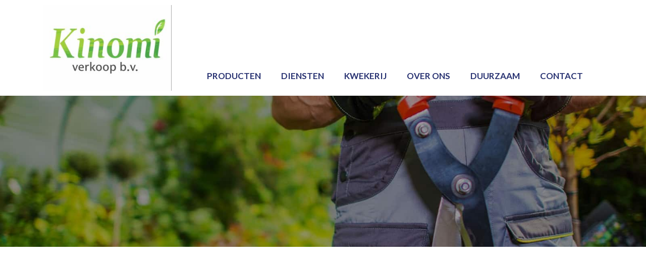

--- FILE ---
content_type: text/css
request_url: http://www.kinomi.eu/wp-content/uploads/elementor/css/post-59.css?ver=1663460527
body_size: 629
content:
.elementor-59 .elementor-element.elementor-element-31b8bb61 > .elementor-container{min-height:68vh;}.elementor-59 .elementor-element.elementor-element-31b8bb61 > .elementor-container > .elementor-column > .elementor-widget-wrap{align-content:center;align-items:center;}.elementor-59 .elementor-element.elementor-element-31b8bb61{padding:0% 0% 0% 0%;}.elementor-59 .elementor-element.elementor-element-7f52a791:not(.elementor-motion-effects-element-type-background) > .elementor-widget-wrap, .elementor-59 .elementor-element.elementor-element-7f52a791 > .elementor-widget-wrap > .elementor-motion-effects-container > .elementor-motion-effects-layer{background-image:url("http://www.kinomi.eu/wp-content/uploads/2022/08/slider_img-6.jpeg");background-position:center center;background-repeat:no-repeat;background-size:cover;}.elementor-59 .elementor-element.elementor-element-7f52a791 > .elementor-element-populated{transition:background 0.3s, border 0.3s, border-radius 0.3s, box-shadow 0.3s;}.elementor-59 .elementor-element.elementor-element-7f52a791 > .elementor-element-populated > .elementor-background-overlay{transition:background 0.3s, border-radius 0.3s, opacity 0.3s;}.elementor-59 .elementor-element.elementor-element-41af8d67{--spacer-size:50px;}.elementor-59 .elementor-element.elementor-element-39248d4{margin-top:20%;margin-bottom:20%;}.elementor-59 .elementor-element.elementor-element-d065524 .elementor-heading-title{color:var( --e-global-color-secondary );}.elementor-59 .elementor-element.elementor-element-a7dd4d3{margin-top:20%;margin-bottom:20%;}.elementor-59 .elementor-element.elementor-element-8db87cb .elementor-heading-title{color:var( --e-global-color-secondary );}.elementor-59 .elementor-element.elementor-element-5022d9b{margin-top:20%;margin-bottom:20%;}.elementor-59 .elementor-element.elementor-element-819624c .elementor-heading-title{color:var( --e-global-color-secondary );}.elementor-59 .elementor-element.elementor-element-964ac0e .elementor-heading-title{color:var( --e-global-color-secondary );}@media(max-width:1024px) and (min-width:768px){.elementor-59 .elementor-element.elementor-element-7f52a791{width:100%;}}@media(max-width:1024px){.elementor-59 .elementor-element.elementor-element-31b8bb61 > .elementor-container{min-height:40vh;}.elementor-59 .elementor-element.elementor-element-31b8bb61{padding:0% 0% 0% 0%;}.elementor-59 .elementor-element.elementor-element-41af8d67{--spacer-size:38vh;}}@media(max-width:767px){.elementor-59 .elementor-element.elementor-element-31b8bb61 > .elementor-container{min-height:270px;}.elementor-59 .elementor-element.elementor-element-31b8bb61{padding:0px 0px 0px 0px;}.elementor-59 .elementor-element.elementor-element-41af8d67{--spacer-size:225px;}}

--- FILE ---
content_type: text/css
request_url: http://www.kinomi.eu/wp-content/uploads/elementor/css/post-69.css?ver=1766046237
body_size: 1212
content:
.elementor-69 .elementor-element.elementor-element-51ee57b8 > .elementor-container > .elementor-column > .elementor-widget-wrap{align-content:center;align-items:center;}.elementor-69 .elementor-element.elementor-element-51ee57b8:not(.elementor-motion-effects-element-type-background), .elementor-69 .elementor-element.elementor-element-51ee57b8 > .elementor-motion-effects-container > .elementor-motion-effects-layer{background-color:#FFFFFF;}.elementor-69 .elementor-element.elementor-element-51ee57b8{transition:background 0.3s, border 0.3s, border-radius 0.3s, box-shadow 0.3s;padding:10px 0px 10px 0px;}.elementor-69 .elementor-element.elementor-element-51ee57b8 > .elementor-background-overlay{transition:background 0.3s, border-radius 0.3s, opacity 0.3s;}.elementor-69 .elementor-element.elementor-element-60ed6ca0 > .elementor-widget-wrap > .elementor-widget:not(.elementor-widget__width-auto):not(.elementor-widget__width-initial):not(:last-child):not(.elementor-absolute){margin-bottom:0px;}.elementor-69 .elementor-element.elementor-element-60ed6ca0 > .elementor-element-populated{padding:0px 15px 0px 15px;}.elementor-69 .elementor-element.elementor-element-4a0a3493{text-align:left;}.elementor-bc-flex-widget .elementor-69 .elementor-element.elementor-element-3fb2725f.elementor-column .elementor-widget-wrap{align-items:flex-end;}.elementor-69 .elementor-element.elementor-element-3fb2725f.elementor-column.elementor-element[data-element_type="column"] > .elementor-widget-wrap.elementor-element-populated{align-content:flex-end;align-items:flex-end;}.elementor-69 .elementor-element.elementor-element-3fb2725f > .elementor-widget-wrap > .elementor-widget:not(.elementor-widget__width-auto):not(.elementor-widget__width-initial):not(:last-child):not(.elementor-absolute){margin-bottom:0px;}.elementor-69 .elementor-element.elementor-element-3fb2725f > .elementor-element-populated{padding:0px 15px 0px 15px;}.elementor-69 .elementor-element.elementor-element-39694563 .elementskit-menu-container{height:60px;border-radius:0px 0px 0px 0px;}.elementor-69 .elementor-element.elementor-element-39694563 .elementskit-navbar-nav > li > a{font-family:"Lato", Sans-serif;font-size:17px;font-weight:700;text-transform:uppercase;color:#273171;padding:0px 20px 0px 20px;}.elementor-69 .elementor-element.elementor-element-39694563 .elementskit-navbar-nav > li > a:hover{color:#191d51;}.elementor-69 .elementor-element.elementor-element-39694563 .elementskit-navbar-nav > li > a:focus{color:#191d51;}.elementor-69 .elementor-element.elementor-element-39694563 .elementskit-navbar-nav > li > a:active{color:#191d51;}.elementor-69 .elementor-element.elementor-element-39694563 .elementskit-navbar-nav > li:hover > a{color:#191d51;}.elementor-69 .elementor-element.elementor-element-39694563 .elementskit-navbar-nav > li:hover > a .elementskit-submenu-indicator{color:#191d51;}.elementor-69 .elementor-element.elementor-element-39694563 .elementskit-navbar-nav > li > a:hover .elementskit-submenu-indicator{color:#191d51;}.elementor-69 .elementor-element.elementor-element-39694563 .elementskit-navbar-nav > li > a:focus .elementskit-submenu-indicator{color:#191d51;}.elementor-69 .elementor-element.elementor-element-39694563 .elementskit-navbar-nav > li > a:active .elementskit-submenu-indicator{color:#191d51;}.elementor-69 .elementor-element.elementor-element-39694563 .elementskit-navbar-nav > li.current-menu-item > a{color:#707070;}.elementor-69 .elementor-element.elementor-element-39694563 .elementskit-navbar-nav > li.current-menu-ancestor > a{color:#707070;}.elementor-69 .elementor-element.elementor-element-39694563 .elementskit-navbar-nav > li.current-menu-ancestor > a .elementskit-submenu-indicator{color:#707070;}.elementor-69 .elementor-element.elementor-element-39694563 .elementskit-navbar-nav > li > a .elementskit-submenu-indicator{color:#101010;}.elementor-69 .elementor-element.elementor-element-39694563 .elementskit-navbar-nav .elementskit-submenu-panel > li > a{padding:15px 15px 15px 15px;color:#273171;}.elementor-69 .elementor-element.elementor-element-39694563 .elementskit-navbar-nav .elementskit-submenu-panel > li > a:hover{color:#172147;}.elementor-69 .elementor-element.elementor-element-39694563 .elementskit-navbar-nav .elementskit-submenu-panel > li > a:focus{color:#172147;}.elementor-69 .elementor-element.elementor-element-39694563 .elementskit-navbar-nav .elementskit-submenu-panel > li > a:active{color:#172147;}.elementor-69 .elementor-element.elementor-element-39694563 .elementskit-navbar-nav .elementskit-submenu-panel > li:hover > a{color:#172147;}.elementor-69 .elementor-element.elementor-element-39694563 .elementskit-navbar-nav .elementskit-submenu-panel > li.current-menu-item > a{color:#707070 !important;}.elementor-69 .elementor-element.elementor-element-39694563 .elementskit-submenu-panel{padding:15px 0px 15px 0px;}.elementor-69 .elementor-element.elementor-element-39694563 .elementskit-navbar-nav .elementskit-submenu-panel{border-radius:0px 0px 0px 0px;min-width:220px;}.elementor-69 .elementor-element.elementor-element-39694563 .elementskit-menu-hamburger{float:right;}.elementor-69 .elementor-element.elementor-element-39694563 .elementskit-menu-hamburger .elementskit-menu-hamburger-icon{background-color:rgba(0, 0, 0, 0.5);}.elementor-69 .elementor-element.elementor-element-39694563 .elementskit-menu-hamburger > .ekit-menu-icon{color:rgba(0, 0, 0, 0.5);}.elementor-69 .elementor-element.elementor-element-39694563 .elementskit-menu-hamburger:hover .elementskit-menu-hamburger-icon{background-color:rgba(0, 0, 0, 0.5);}.elementor-69 .elementor-element.elementor-element-39694563 .elementskit-menu-hamburger:hover > .ekit-menu-icon{color:rgba(0, 0, 0, 0.5);}.elementor-69 .elementor-element.elementor-element-39694563 .elementskit-menu-close{color:rgba(51, 51, 51, 1);}.elementor-69 .elementor-element.elementor-element-39694563 .elementskit-menu-close:hover{color:rgba(0, 0, 0, 0.5);}.elementor-69 .elementor-element.elementor-element-39694563{z-index:12;}@media(min-width:768px){.elementor-69 .elementor-element.elementor-element-60ed6ca0{width:25.034%;}.elementor-69 .elementor-element.elementor-element-3fb2725f{width:74.966%;}}@media(max-width:1024px){.elementor-69 .elementor-element.elementor-element-39694563 .elementskit-nav-identity-panel{padding:10px 0px 10px 0px;}.elementor-69 .elementor-element.elementor-element-39694563 .elementskit-menu-container{max-width:350px;border-radius:0px 0px 0px 0px;}.elementor-69 .elementor-element.elementor-element-39694563 .elementskit-navbar-nav > li > a{color:#000000;padding:10px 15px 10px 15px;}.elementor-69 .elementor-element.elementor-element-39694563 .elementskit-navbar-nav .elementskit-submenu-panel > li > a{padding:15px 15px 15px 15px;}.elementor-69 .elementor-element.elementor-element-39694563 .elementskit-navbar-nav .elementskit-submenu-panel{border-radius:0px 0px 0px 0px;}.elementor-69 .elementor-element.elementor-element-39694563 .elementskit-menu-hamburger{padding:8px 8px 8px 8px;width:45px;border-radius:3px;}.elementor-69 .elementor-element.elementor-element-39694563 .elementskit-menu-close{padding:8px 8px 8px 8px;margin:12px 12px 12px 12px;width:45px;border-radius:3px;}.elementor-69 .elementor-element.elementor-element-39694563 .elementskit-nav-logo > img{max-width:160px;max-height:60px;}.elementor-69 .elementor-element.elementor-element-39694563 .elementskit-nav-logo{margin:5px 0px 5px 0px;padding:5px 5px 5px 5px;}}@media(max-width:767px){.elementor-69 .elementor-element.elementor-element-39694563 .elementskit-nav-logo > img{max-width:120px;max-height:50px;}}

--- FILE ---
content_type: text/css
request_url: http://www.kinomi.eu/wp-content/uploads/elementor/css/post-142.css?ver=1663142481
body_size: 655
content:
.elementor-142 .elementor-element.elementor-element-45d9d72:not(.elementor-motion-effects-element-type-background), .elementor-142 .elementor-element.elementor-element-45d9d72 > .elementor-motion-effects-container > .elementor-motion-effects-layer{background-color:#7A7A7A26;background-image:url("http://www.kinomi.eu/wp-content/uploads/2022/08/Ontwerp-zonder-titel-33.png");background-position:bottom center;background-repeat:no-repeat;background-size:cover;}.elementor-142 .elementor-element.elementor-element-45d9d72{transition:background 0.3s, border 0.3s, border-radius 0.3s, box-shadow 0.3s;padding:20px 0px 555px 0px;}.elementor-142 .elementor-element.elementor-element-45d9d72 > .elementor-background-overlay{transition:background 0.3s, border-radius 0.3s, opacity 0.3s;}.elementor-142 .elementor-element.elementor-element-b3dac18 .elementor-repeater-item-bd11c0a.elementor-social-icon{background-color:#7A7A7A26;}.elementor-142 .elementor-element.elementor-element-b3dac18 .elementor-repeater-item-bd11c0a.elementor-social-icon i{color:var( --e-global-color-accent );}.elementor-142 .elementor-element.elementor-element-b3dac18 .elementor-repeater-item-bd11c0a.elementor-social-icon svg{fill:var( --e-global-color-accent );}.elementor-142 .elementor-element.elementor-element-b3dac18 .elementor-repeater-item-ffcf6bd.elementor-social-icon{background-color:#7A7A7A26;}.elementor-142 .elementor-element.elementor-element-b3dac18 .elementor-repeater-item-ffcf6bd.elementor-social-icon i{color:var( --e-global-color-accent );}.elementor-142 .elementor-element.elementor-element-b3dac18 .elementor-repeater-item-ffcf6bd.elementor-social-icon svg{fill:var( --e-global-color-accent );}.elementor-142 .elementor-element.elementor-element-b3dac18 .elementor-repeater-item-be07f5f.elementor-social-icon{background-color:#7A7A7A26;}.elementor-142 .elementor-element.elementor-element-b3dac18 .elementor-repeater-item-be07f5f.elementor-social-icon i{color:#61CE70;}.elementor-142 .elementor-element.elementor-element-b3dac18 .elementor-repeater-item-be07f5f.elementor-social-icon svg{fill:#61CE70;}.elementor-142 .elementor-element.elementor-element-b3dac18{--grid-template-columns:repeat(0, auto);--grid-column-gap:5px;--grid-row-gap:0px;}.elementor-142 .elementor-element.elementor-element-b3dac18 .elementor-widget-container{text-align:left;}.elementor-142 .elementor-element.elementor-element-b3dac18 .elementor-social-icon{border-style:solid;border-width:2px 2px 2px 2px;border-color:var( --e-global-color-text );}.elementor-142 .elementor-element.elementor-element-b3dac18 .elementor-icon{border-radius:10px 10px 10px 10px;}@media(min-width:768px){.elementor-142 .elementor-element.elementor-element-ac33426{width:17.016%;}.elementor-142 .elementor-element.elementor-element-49950e1{width:65.543%;}.elementor-142 .elementor-element.elementor-element-878acc8{width:17.105%;}}